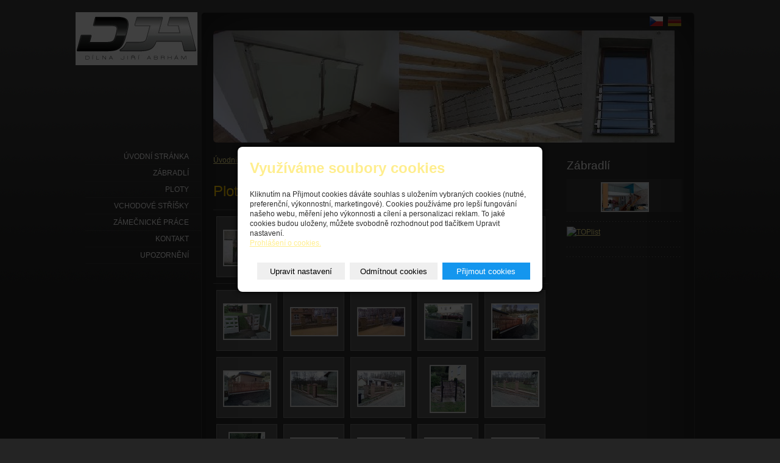

--- FILE ---
content_type: text/html; charset=utf-8
request_url: https://www.dja.cz/fotogalerie/ploty/
body_size: 5144
content:
<!DOCTYPE html PUBLIC "-//W3C//DTD XHTML 1.0 Transitional//EN" "http://www.w3.org/TR/xhtml1/DTD/xhtml1-transitional.dtd"><html xmlns="http://www.w3.org/1999/xhtml" xml:lang="cs" lang="cs">

<head>
    <meta http-equiv="Content-Type" content="text/html;charset=utf-8"/>
    <meta http-equiv="Content-language" content="cs"/>

            <meta name="copyright" content="Dílna Jiří Abrhám"/>
        <meta name="author" content="Dílna Jiří Abrhám"/>
    
    <title>Zámečnické a montážní práce, Dílna Jiří Abrhám, Kraslice</title>
    <meta name="robots" content="all,follow"/>
    <meta name="description"
          content="Provádíme běžné zámečnické práce. Dodáváme a montujeme hliníková nerezová a ocelová zábradlí, schodiště, vchodové stříšky, ploty a pergoly."/>
    <meta name="generator" content="inPage"/>
    <meta name="template" content="VEGA"/>
    
        <meta property="og:title" content="Ploty">

    <meta property="og:description" content="Provádíme běžné zámečnické práce. Dodáváme a montujeme hliníková nerezová a ocelová zábradlí, schodiště, vchodové stříšky, ploty a pergoly.">

<meta property="og:type" content="website">
<meta property="og:url" content="https://www.dja.cz/fotogalerie/ploty/">

    <meta property="og:image" content="https://www.dja.cz/obrazek/3/img-6210-jpg/">

    
            <meta name="google-site-verification" content="ageffp3mXKSj3DcysrMEQo9MJ-gX9fLT9uz_NzR314M"/>
    
            <link rel="shortcut icon" href="https://www.inpage.cz/assets/img/inpage/favicon.ico"/>
    
    
            <link href="/styl/1/" rel="stylesheet" type="text/css"
              media="screen,projection"/>
    
    <link href="/styl/2/" rel="stylesheet" type="text/css" media="print"/>

            <link href="/styl/3/" rel="stylesheet" type="text/css"
              media="screen,projection"/>
    
    <link rel="stylesheet" type="text/css" media="screen" href="/assets/filter-colors.css">

    <script type="text/javascript" src="/vendor/jquery/dist/jquery.min.js"></script>

    <script type="text/javascript" src="/vendor/jquery-modal/jquery.modal.min.js"></script>
    <link rel="stylesheet" href="/vendor/jquery-modal/jquery.modal.min.css" />

    <script type="text/javascript" src="/vendor/lightbox-2.7/dist/js/lightbox.min.js"></script>
    <link rel="stylesheet" type="text/css" href="/vendor/lightbox-2.7/dist/css/lightbox.css"/>

                <link href="/assets/cookies/css/main.css?v=20210103" rel="stylesheet" type="text/css" media="screen">
    
    <script src="/assets/cookies/js/main.js?v=20210103"></script>

    <script type="text/javascript">
        window.ca = JSON.parse('{"necessary":1,"functional":0,"performance":0,"marketing":0}');
    </script>
        
                <script>
    window.dataLayer = window.dataLayer || [];
    function gtag(){dataLayer.push(arguments);}

    gtag('consent', 'default', {
        'analytics_storage': 'denied',
        'ad_storage': 'denied',
        'ad_user_data': 'denied',
        'ad_personalization': 'denied'
    });

    gtag('js', new Date());
</script>


                <script type="text/javascript">
    $(window).on('load',function() {
	$('body').on('contextmenu', 'img', function() {
            return false;
        });
    });
</script>
        </head>

<body class="template4">




<div id="container" class="gallery-81505">

    <div id="content">
        <div id="c2">
            <div id="c1">
                <div id="c0">

                    <div id="lcolumn">
                            <div id="path" class="">
                <a href="/">Úvodní stránka</a> »
        <a href="/fotogalerie/">Fotogalerie</a> »
                Ploty    </div>

<h1 class="">
        Ploty</h1>




            <div class="ghr"></div>
    
            <div class="clear"></div>

                    <div class="thumb gallery first ">
                                <div class="thumb-l1">
                    <div class="thumb-l2">
                                                    <a href="/foto/img-6210-jpg/" title="IMG_6210.JPG">
                                                        <img src="/obrazek/1/img-6210-jpg/"
                                     alt="IMG_6210.JPG" title="IMG_6210.JPG"/>
                            </a>
                    </div>
                </div>
            </div>
                                <div class="thumb gallery ">
                                <div class="thumb-l1">
                    <div class="thumb-l2">
                                                    <a href="/foto/img-6403-jpg/" title="IMG_6403.JPG">
                                                        <img src="/obrazek/1/img-6403-jpg/"
                                     alt="IMG_6403.JPG" title="IMG_6403.JPG"/>
                            </a>
                    </div>
                </div>
            </div>
                                <div class="thumb gallery ">
                                <div class="thumb-l1">
                    <div class="thumb-l2">
                                                    <a href="/foto/img-6405-jpg/" title="IMG_6405.JPG">
                                                        <img src="/obrazek/1/img-6405-jpg/"
                                     alt="IMG_6405.JPG" title="IMG_6405.JPG"/>
                            </a>
                    </div>
                </div>
            </div>
                                <div class="thumb gallery ">
                                <div class="thumb-l1">
                    <div class="thumb-l2">
                                                    <a href="/foto/img-6413-jpg/" title="IMG_6413.JPG">
                                                        <img src="/obrazek/1/img-6413-jpg/"
                                     alt="IMG_6413.JPG" title="IMG_6413.JPG"/>
                            </a>
                    </div>
                </div>
            </div>
                                <div class="thumb gallery ">
                                <div class="thumb-l1">
                    <div class="thumb-l2">
                                                    <a href="/foto/img-6415-jpg/" title="IMG_6415.JPG">
                                                        <img src="/obrazek/1/img-6415-jpg/"
                                     alt="IMG_6415.JPG" title="IMG_6415.JPG"/>
                            </a>
                    </div>
                </div>
            </div>
                            <div class="ghr"></div>                    <div class="thumb gallery first ">
                                <div class="thumb-l1">
                    <div class="thumb-l2">
                                                    <a href="/foto/img-20160804-170740-jpg/" title="IMG_20160804_170740.jpg">
                                                        <img src="/obrazek/1/img-20160804-170740-jpg/"
                                     alt="IMG_20160804_170740.jpg" title="IMG_20160804_170740.jpg"/>
                            </a>
                    </div>
                </div>
            </div>
                                <div class="thumb gallery ">
                                <div class="thumb-l1">
                    <div class="thumb-l2">
                                                    <a href="/foto/imag0996-jpg/" title="IMAG0996.jpg">
                                                        <img src="/obrazek/1/imag0996-jpg/"
                                     alt="IMAG0996.jpg" title="IMAG0996.jpg"/>
                            </a>
                    </div>
                </div>
            </div>
                                <div class="thumb gallery ">
                                <div class="thumb-l1">
                    <div class="thumb-l2">
                                                    <a href="/foto/imag0995-jpg/" title="IMAG0995.jpg">
                                                        <img src="/obrazek/1/imag0995-jpg/"
                                     alt="IMAG0995.jpg" title="IMAG0995.jpg"/>
                            </a>
                    </div>
                </div>
            </div>
                                <div class="thumb gallery ">
                                <div class="thumb-l1">
                    <div class="thumb-l2">
                                                    <a href="/foto/img-20160728-191745-jpg/" title="IMG_20160728_191745.jpg">
                                                        <img src="/obrazek/1/img-20160728-191745-jpg/"
                                     alt="IMG_20160728_191745.jpg" title="IMG_20160728_191745.jpg"/>
                            </a>
                    </div>
                </div>
            </div>
                                <div class="thumb gallery ">
                                <div class="thumb-l1">
                    <div class="thumb-l2">
                                                    <a href="/foto/img-20161109-134322-jpg/" title="IMG_20161109_134322.jpg">
                                                        <img src="/obrazek/1/img-20161109-134322-jpg/"
                                     alt="IMG_20161109_134322.jpg" title="IMG_20161109_134322.jpg"/>
                            </a>
                    </div>
                </div>
            </div>
                                <div class="thumb gallery first ">
                                <div class="thumb-l1">
                    <div class="thumb-l2">
                                                    <a href="/foto/img-20161109-134312-jpg/" title="IMG_20161109_134312.jpg">
                                                        <img src="/obrazek/1/img-20161109-134312-jpg/"
                                     alt="IMG_20161109_134312.jpg" title="IMG_20161109_134312.jpg"/>
                            </a>
                    </div>
                </div>
            </div>
                                <div class="thumb gallery ">
                                <div class="thumb-l1">
                    <div class="thumb-l2">
                                                    <a href="/foto/img-20161220-143000-jpg-888/" title="IMG_20161220_143000.jpg">
                                                        <img src="/obrazek/1/img-20161220-143000-jpg-888/"
                                     alt="IMG_20161220_143000.jpg" title="IMG_20161220_143000.jpg"/>
                            </a>
                    </div>
                </div>
            </div>
                                <div class="thumb gallery ">
                                <div class="thumb-l1">
                    <div class="thumb-l2">
                                                    <a href="/foto/img-20161220-143046-jpg/" title="IMG_20161220_143046.jpg">
                                                        <img src="/obrazek/1/img-20161220-143046-jpg/"
                                     alt="IMG_20161220_143046.jpg" title="IMG_20161220_143046.jpg"/>
                            </a>
                    </div>
                </div>
            </div>
                                <div class="thumb gallery ">
                                <div class="thumb-l1">
                    <div class="thumb-l2">
                                                    <a href="/foto/img-20161013-122814-jpg/" title="IMG_20161013_122814.jpg">
                                                        <img src="/obrazek/1/img-20161013-122814-jpg/"
                                     alt="IMG_20161013_122814.jpg" title="IMG_20161013_122814.jpg"/>
                            </a>
                    </div>
                </div>
            </div>
                                <div class="thumb gallery ">
                                <div class="thumb-l1">
                    <div class="thumb-l2">
                                                    <a href="/foto/img-20161219-151633-jpg/" title="IMG_20161219_151633.jpg">
                                                        <img src="/obrazek/1/img-20161219-151633-jpg/"
                                     alt="IMG_20161219_151633.jpg" title="IMG_20161219_151633.jpg"/>
                            </a>
                    </div>
                </div>
            </div>
                                <div class="thumb gallery first ">
                                <div class="thumb-l1">
                    <div class="thumb-l2">
                                                    <a href="/foto/img-20161013-122806-jpg/" title="IMG_20161013_122806.jpg">
                                                        <img src="/obrazek/1/img-20161013-122806-jpg/"
                                     alt="IMG_20161013_122806.jpg" title="IMG_20161013_122806.jpg"/>
                            </a>
                    </div>
                </div>
            </div>
                                <div class="thumb gallery ">
                                <div class="thumb-l1">
                    <div class="thumb-l2">
                                                    <a href="/foto/oploceni-u-rodinneho-domu/" title="Oplocení u rodinného domu">
                                                        <img src="/obrazek/1/oploceni-u-rodinneho-domu/"
                                     alt="Oplocení u rodinného domu" title="Oplocení u rodinného domu"/>
                            </a>
                    </div>
                </div>
            </div>
                                <div class="thumb gallery ">
                                <div class="thumb-l1">
                    <div class="thumb-l2">
                                                    <a href="/foto/zachytne-site-na-sportovnim-arealu-v-hruskove/" title="Záchytné sítě na sportovním areálu v Hruškové">
                                                        <img src="/obrazek/1/zachytne-site-na-sportovnim-arealu-v-hruskove/"
                                     alt="Záchytné sítě na sportovním areálu v Hruškové" title="Záchytné sítě na sportovním areálu v Hruškové"/>
                            </a>
                    </div>
                </div>
            </div>
                                <div class="thumb gallery ">
                                <div class="thumb-l1">
                    <div class="thumb-l2">
                                                    <a href="/foto/oploceni-sportovniho-arealu-hruskova/" title="Oplocení sportovního areálu Hrušková">
                                                        <img src="/obrazek/1/oploceni-sportovniho-arealu-hruskova/"
                                     alt="Oplocení sportovního areálu Hrušková" title="Oplocení sportovního areálu Hrušková"/>
                            </a>
                    </div>
                </div>
            </div>
                                <div class="thumb gallery ">
                                <div class="thumb-l1">
                    <div class="thumb-l2">
                                                    <a href="/foto/plot-s-branou-a-brankou/" title="Plot s bránou a brankou">
                                                        <img src="/obrazek/1/plot-s-branou-a-brankou/"
                                     alt="Plot s bránou a brankou" title="Plot s bránou a brankou"/>
                            </a>
                    </div>
                </div>
            </div>
                    
    
    <div class="clear"></div>

    <div class="gnav1 bottom">
                    <a class="gback" href="/fotogalerie/">zpět</a>
            </div>

    <a id="comments"></a>

                            </div>

                    <div id="rcolumn">
                        
                        	

                                                <div class="">
        <h2>Zábradlí</h2>
            <div id="random-img" class="">
                        <a href="/foto/img-20160505-121737-jpg/"><img src="/obrazek/1/img-20160505-121737-jpg/" alt="IMG_20160505_121737.jpg" title="IMG_20160505_121737.jpg" /></a>
        </div>
        <div class="dotted-line"></div>
</div>
   
                        
                        <div class="">
        <p><a href="http://www.toplist.cz/">
<script type="text/javascript" language="JavaScript">// <![CDATA[
document.write('<img src="http://toplist.cz/count.asp?id=1107788&http='+escape(document.referrer)+'&t='+escape(document.title)+
'" width="88" height="31" border=0 alt="TOPlist" />');
// ]]></script>
</a></p>
<noscript><span style="display: none;" class="CmCaReT" data-mce-style="display: none;">�</span>&lt;img src="http://toplist.cz/count.asp?id=1107788" border="0" alt="TOPlist" width="88" height="31" /&gt;</noscript>    <div class="dotted-line"></div>
</div>
                        <div class="">
        <div id="top-links">
 <ul>
   <li class="czech"><a class="active" href="/" alt="CZ"></a></li>
   <li class="german"><a href="http://www.de.dja.cz/" alt="DE"></a></li> 
  </ul>
</div>   
    <div class="dotted-line"></div>
</div>
 
                    </div>

                    <div class="clear"></div>

                </div>
            </div>
        </div>

        <div id="theme" class="">
                        
            <span class="ltcorner"></span><span class="rtcorner"></span><span class="lbcorner"></span><span
                class="rbcorner"></span>
        </div>

        <div id="sidebar">
            <div id="menu" class="">
                                <ul>
                                            <li id="menu-item-13025">
                            <a href="/">
                                Úvodní stránka                            </a>
                                                    </li>
                                            <li id="menu-item-285381">
                            <a href="/inpage/zabradli/">
                                Zábradlí                            </a>
                                                    </li>
                                            <li id="menu-item-302532">
                            <a href="/inpage/ploty/">
                                Ploty                            </a>
                                                    </li>
                                            <li id="menu-item-285383">
                            <a href="/inpage/vchodove-strisky/">
                                Vchodové stříšky                            </a>
                                                    </li>
                                            <li id="menu-item-285382">
                            <a href="/inpage/zamecnicke-prace/">
                                Zámečnické práce                            </a>
                                                    </li>
                                            <li id="menu-item-285375">
                            <a href="/inpage/kontakt/">
                                Kontakt                            </a>
                                                    </li>
                                            <li id="menu-item-399980">
                            <a href="/inpage/upozorneni/">
                                Upozornění                            </a>
                                                    </li>
                                    </ul>
            </div>

            
            
        </div>

        <div id="footer" class="">
                                            <p class="copyright">
                    Copyright &copy; 2026 Dílna Jiří Abrhám                    <span>|</span>

                    inPage
                  -
                    <a target="_blank" href="https://www.inpage.cz/" title="Webové stránky snadno - redakční systém inPage, vyzkoušení zdarma">webové stránky</a> s AI, <a target="_blank" href="https://www.czechia.com/domeny/" title="Registrace domén">doména</a> a&nbsp;<a target="_blank" href="https://www.czechia.com/webhosting/" title="Webhosting CZECHIA.COM">webhosting</a> u jediného 5★ registrátora v ČR
                                            <span>|</span> <a href="/mapa-webu/">Mapa webu</a>
                                                                            </p>
                    </div>

                <div class="">
                        <a href="/" id="logo" title="Zámečnické a montážní práce, Dílna Jiří Abrhám, Kraslice"><span></span></a>
        </div>
            </div>

</div>

<div id="imp"></div>

<script type="text/javascript">
    var e = document.createElement("img");
    e.src = "/render/imp/";
    e.width = "1";
    e.height = "1";
    e.alt = "Hit counter";
    document.getElementById("imp").appendChild(e);

    $(document).ready(function () {
        $('.thickbox').attr('data-lightbox', function() {
            el = $(this).find('img');

            if (el && el.attr('title')) {
                return el.attr('title');
            } else {
                return  'image-' + Math.random().toString(36).substring(7);
            }
        });

        $(".showanswer").click(function () {
            $(this).parent().parent().next().toggle();

            if ($(this).text() == 'Zobrazit odpovědi') {
                $(this).text("Skrýt odpovědi");
            } else {
                $(this).text("Zobrazit odpovědi");
            }
        });
    });
</script>


    <div class="modal" id="cookiesModal" data-keyboard="false" tabindex="-1" aria-labelledby="cookiesModalLabel" style="display: none" aria-modal="true" role="dialog">
        <div class="modal-dialog modal-lg modal-dialog-centered modal-cookies overlay">
            <div class="modal-content">
                <div class="modal-header">
                    <h2 class="modal-title" id="cookiesModalLabel">
                        Využíváme soubory cookies                    </h2>
                    <button type="button" class="close" data-dismiss="modal" data-bs-dismiss="modal" aria-label="Zavřít" id="closeModalButton" style="display: none">
                        <span class="button-close" aria-hidden="true"></span>
                    </button>
                </div>
                <div class="modal-body">
                    <div class="container-fluid" id="mainWindow">
                        <p class="cookies-text">
                            Kliknutím na Přijmout cookies dáváte souhlas s uložením vybraných cookies (nutné, preferenční, výkonnostní, marketingové). Cookies používáme pro lepší fungování našeho webu, měření jeho výkonnosti a cílení a personalizaci reklam. To jaké cookies budou uloženy, můžete svobodně rozhodnout pod tlačítkem Upravit nastavení.                            <br><a class="cookies-statement" href="https://ec.europa.eu/info/cookies_cs" target="_blank">Prohlášení o cookies.</a>
                        </p>
                    </div>
                    <div class="container-fluid" id="settingsWindow" style="display: none;">
                        <p class="cookies-text">Využíváme soubory cookies a další technologie pro lepší uživatelský zážitek na webu. Následující kategorie můžete povolit či zakázat a svůj výběr uložit.</p>
                        <div class="cookies-info">
                            <div class="cookies-option">
                                <button class="button-more">
                                    <span class="button-more-icon"></span>
                                    <span class="button-more-title">Nutné</span>
                                </button>
                                <div class="custom-control custom-switch form-check form-switch">
                                    <input type="checkbox" class="custom-control-input form-check-input" name="necessaryCheckbox" id="necessaryCheckbox" value="1" checked disabled>
                                    <label class="custom-control-label form-check-label" for="necessaryCheckbox">Povoleno</label>
                                </div>
                            </div>
                            <div class="cookies-details" style="display: none;">
                                <p>Tyto cookies jsou nezbytné pro zajištění základní funkčnosti webových stránek.</p>
                            </div>
                        </div>
                        <div class="cookies-info">
                            <div class="cookies-option">
                                <button class="button-more">
                                    <span class="button-more-icon"></span>
                                    <span class="button-more-title">Preferenční</span>
                                </button>
                                <div class="custom-control custom-switch form-check form-switch">
                                    <input type="checkbox" class="custom-control-input form-check-input" name="functionalCheckbox" id="functionalCheckbox" value="1">
                                    <label class="custom-control-label form-check-label" for="functionalCheckbox">
                                        <span class="label-off">Zakázáno</span>
                                        <span class="label-on">Povoleno</span>
                                    </label>
                                </div>
                            </div>
                            <div class="cookies-details" style="display: none;">
                                <p>Preferenční cookies slouží pro zapamatování nastavení vašich preferencí pro příští návštěvu.</p>
                            </div>
                        </div>
                        <div class="cookies-info">
                            <div class="cookies-option">
                                <button class="button-more">
                                    <span class="button-more-icon"></span>
                                    <span class="button-more-title">Výkonnostní</span>
                                </button>
                                <div class="custom-control custom-switch form-check form-switch">
                                    <input type="checkbox" class="custom-control-input form-check-input" name="performanceCheckbox" id="performanceCheckbox" value="1">
                                    <label class="custom-control-label form-check-label" for="performanceCheckbox">
                                        <span class="label-off">Zakázáno</span>
                                        <span class="label-on">Povoleno</span>
                                    </label>
                                </div>
                            </div>
                            <div class="cookies-details" style="display: none;">
                                <p>Výkonnostní cookies monitorují výkon celého webu.</p>
                            </div>
                        </div>
                        <div class="cookies-info">
                            <div class="cookies-option">
                                <button class="button-more">
                                    <span class="button-more-icon"></span>
                                    <span class="button-more-title">Marketingové</span>
                                </button>
                                <div class="custom-control custom-switch form-check form-switch">
                                    <input type="checkbox" class="custom-control-input form-check-input" name="marketingCheckbox" id="marketingCheckbox" value="1">
                                    <label class="custom-control-label form-check-label" for="marketingCheckbox">
                                        <span class="label-off">Zakázáno</span>
                                        <span class="label-on">Povoleno</span>
                                    </label>
                                </div>
                            </div>
                            <div class="cookies-details" style="display: none;">
                                <p>Marketingové a reklamní cookies se využívají k měření a analýze webu.</p>
                            </div>
                        </div>
                    </div>
                </div>
                <div class="modal-footer">
                    <button type="button" id="allowChoiceButton" class="btn btn-outline-secondary" style="display: none;">Uložit vybrané</button>
                    <button type="button" id="switchWindowButton" class="btn btn-outline-secondary">Upravit nastavení</button>
                    <button type="button" id="rejectAllButton" class="btn btn-outline-secondary">Odmítnout cookies</button>
                    <button type="button" id="allowAllButton" class="btn btn-primary">Přijmout cookies</button>
                </div>
            </div>
        </div>
    </div>
    <div class="cookies-settings-btn active" id="snippetWindow" style="display: none" >
        <button class="cookies-settings-btn__open openModalButton" aria-label="Open cookies settings">
            <span class="cookies-settings-btn__open-label">Nastavení cookies</span>
        </button>

        <button class="cookies-settings-btn__dismiss" id="closeSnippetButton" type="button" aria-label="Zavřít">
            <span class="cookies-settings-btn__dismiss-icon" aria-hidden="true"></span>
        </button>
    </div>
    <script>
        (function($) {
            "use strict"; // Start of use strict

            $(document).ready(function() {
                $('#cookiesModal').cookiesAgreement({
                    name: 'cookie-ag',
                    layout: 'window',
                    redirect: true,
                    button: false,
                    callbacks: {
                        modal: {
                            open: function (options, close) {
                                                                $('#cookiesModal').modal({
                                    escapeClose: close,
                                    clickClose: close,
                                    showClose: false,
                                    blockerClass: 'jquery-modal blocker-cookies',
                                });
                                $('#closeModalButton').on('click', function () {
                                    options.callbacks.modal.close();
                                });
                                                            },
                            close: function () {
                                                                $.modal.close();
                                                            },
                            button: function () {
                                                                $('#cookiesModal').on($.modal.AFTER_CLOSE, function() {
                                    $('#snippetWindow').addClass('active');
                                });
                                                            },

                        }
                    }
                });
            });
        })(jQuery); // End of use strict
    </script>


</body>
</html>


--- FILE ---
content_type: text/css; charset=utf-8
request_url: https://www.dja.cz/styl/3/
body_size: 693
content:
h1 {font-family: tahoma, arial, helvetica, sans-serif; color: #ffcc00;}

h2 {color:#ffee8e;  font-size: 1.4em; font-family: tahoma, arial, helvetica, sans-serif; font-weight:normal;}

#lcolumn ul li { margin-bottom 5px; }

#lcolumn img {margin:5px;}

#logo {
  position: absolute;
  display: block;
  width: 200px; height: 184px;
  top: 0; left: -206px;
  overflow: hidden; 
}

/*=============VLAJEČKY==================*/
/* ---[ template ]--- */
#c0 { padding-top: 234px; }

/* ---[ theme ]--- */
#theme {top: 30px; }


#rcolumn #top-links ul li { background:none; padding:0; margin:0; background-position:0 0;}

/*---------------Jazykove mutace---------------*/
#top-links {
position:absolute;
  top: 6px;
  right:17px;
    width:58px;
  z-index:99; 
  padding:0; margin:0; 

}

#top-links ul {
  display:block; 
  list-style:none;
  padding:0; margin:0; 
  background-image:none;
}

#top-links li {
  display:inline-block; 
  vertical-align:top;
  margin-right:3px!important;
  padding:0;
  width:24px; height:18px;
  background-image: url("/obrazek/3/vlajky-png/")!important;
  background-repeat: no-repeat;
  position: relative;}


#top-links li a {
   display: block;
    height: 100%;
    position: absolute;
    text-decoration: none;
    top: 0;
    left: 0;
    width: 100%;
background-color: rgba(33,33,33,0.3)}


#top-links li.czech {background-position: 0px 0px!important; }
#top-links li.czech .active {background-color: transparent;}
#top-links li.german {background-position: -25px 0px!important;}


#top-links li a:hover{background-color: transparent;}

